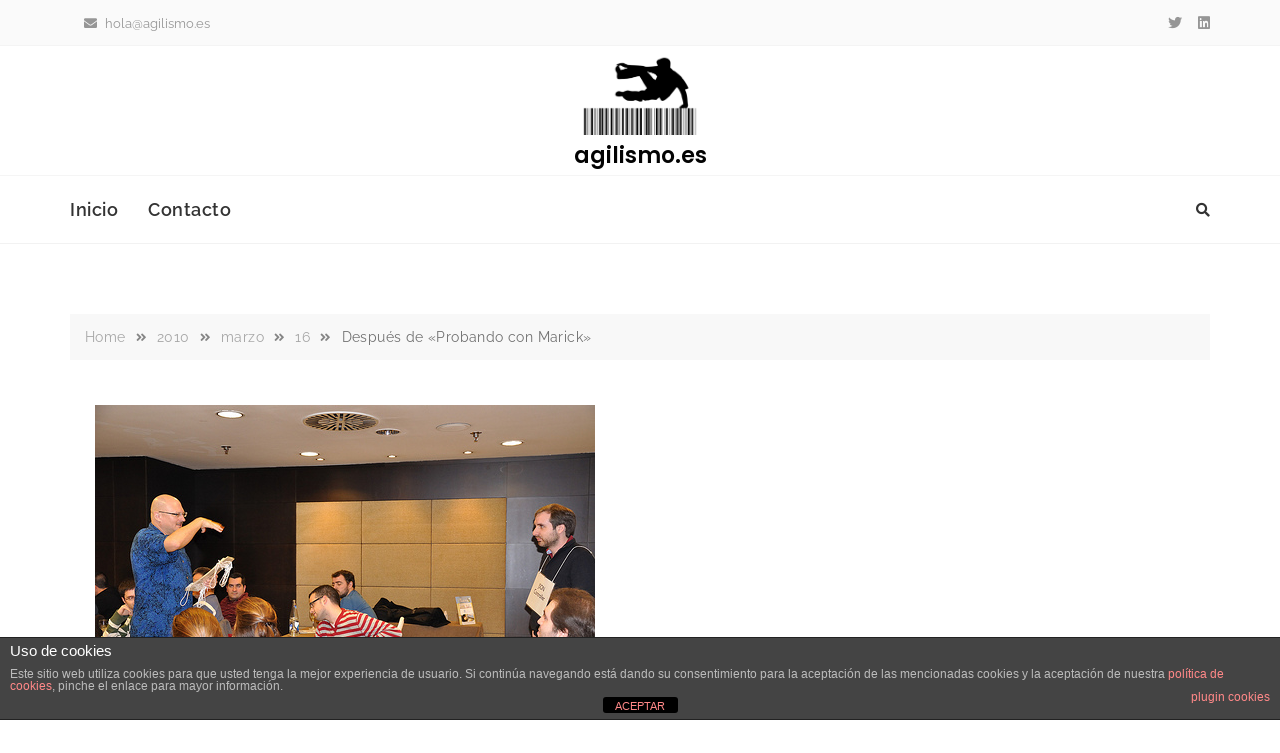

--- FILE ---
content_type: text/plain
request_url: https://www.google-analytics.com/j/collect?v=1&_v=j102&a=1946879094&t=pageview&_s=1&dl=http%3A%2F%2Fagilismo.es%2F2010%2F03%2F16%2Fdespues-de-probando-con-marick%2F&ul=en-us%40posix&dt=Despu%C3%A9s%20de%20%C2%ABProbando%20con%20Marick%C2%BB%20%E2%80%93%20agilismo.es&sr=1280x720&vp=1280x720&_u=IEBAAEABAAAAACAAI~&jid=1883785627&gjid=142566680&cid=238335471.1769906562&tid=UA-172822631-1&_gid=1100272774.1769906562&_r=1&_slc=1&z=1896278712
body_size: -284
content:
2,cG-8BKV6CKFV9